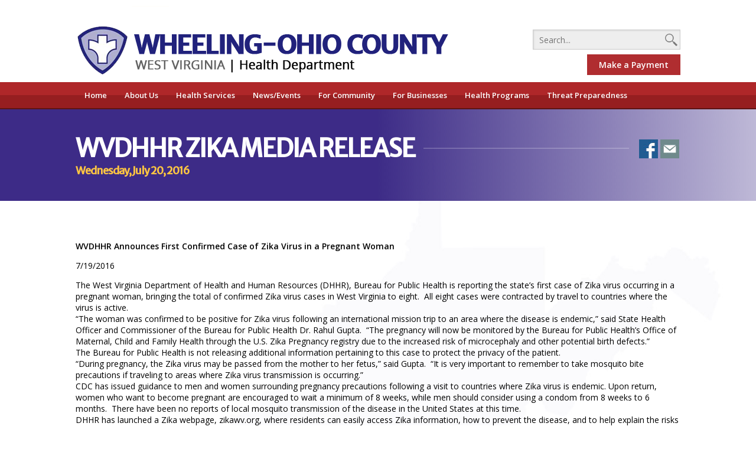

--- FILE ---
content_type: text/html; charset=UTF-8
request_url: https://www.ohiocountyhealth.com/news/wvdhhr-zika-media-release/
body_size: 8717
content:
<!DOCTYPE html>
<html lang="en-US" class="no-js">
<head>
	<title>Wheeling-Ohio County Health Department</title>
	<meta charset="UTF-8">
	<meta name="viewport" content="width=device-width">
	<link rel="profile" href="https://gmpg.org/xfn/11">
	<link rel="pingback" href="https://www.ohiocountyhealth.com/xmlrpc.php">
	<!--[if lt IE 9]>
	<script src="https://www.ohiocountyhealth.com/wp-content/themes/ohiohealth/js/html5.js"></script>
	<![endif]-->
    
    <!-- GOOGLE ANALYTICS-->
    <script>
	  (function(i,s,o,g,r,a,m){i['GoogleAnalyticsObject']=r;i[r]=i[r]||function(){
	  (i[r].q=i[r].q||[]).push(arguments)},i[r].l=1*new Date();a=s.createElement(o),
	  m=s.getElementsByTagName(o)[0];a.async=1;a.src=g;m.parentNode.insertBefore(a,m)
	  })(window,document,'script','//www.google-analytics.com/analytics.js','ga');
	
	  ga('create', 'UA-72959438-1', 'auto');
	  ga('send', 'pageview');
	</script>
    
	<meta name='robots' content='max-image-preview:large' />
<link rel='dns-prefetch' href='//fonts.googleapis.com' />
<link rel='dns-prefetch' href='//s.w.org' />
		<script type="text/javascript">
			window._wpemojiSettings = {"baseUrl":"https:\/\/s.w.org\/images\/core\/emoji\/13.1.0\/72x72\/","ext":".png","svgUrl":"https:\/\/s.w.org\/images\/core\/emoji\/13.1.0\/svg\/","svgExt":".svg","source":{"concatemoji":"https:\/\/www.ohiocountyhealth.com\/wp-includes\/js\/wp-emoji-release.min.js?ver=af51303876646c0eafd8a8e0675d81b1"}};
			!function(e,a,t){var n,r,o,i=a.createElement("canvas"),p=i.getContext&&i.getContext("2d");function s(e,t){var a=String.fromCharCode;p.clearRect(0,0,i.width,i.height),p.fillText(a.apply(this,e),0,0);e=i.toDataURL();return p.clearRect(0,0,i.width,i.height),p.fillText(a.apply(this,t),0,0),e===i.toDataURL()}function c(e){var t=a.createElement("script");t.src=e,t.defer=t.type="text/javascript",a.getElementsByTagName("head")[0].appendChild(t)}for(o=Array("flag","emoji"),t.supports={everything:!0,everythingExceptFlag:!0},r=0;r<o.length;r++)t.supports[o[r]]=function(e){if(!p||!p.fillText)return!1;switch(p.textBaseline="top",p.font="600 32px Arial",e){case"flag":return s([127987,65039,8205,9895,65039],[127987,65039,8203,9895,65039])?!1:!s([55356,56826,55356,56819],[55356,56826,8203,55356,56819])&&!s([55356,57332,56128,56423,56128,56418,56128,56421,56128,56430,56128,56423,56128,56447],[55356,57332,8203,56128,56423,8203,56128,56418,8203,56128,56421,8203,56128,56430,8203,56128,56423,8203,56128,56447]);case"emoji":return!s([10084,65039,8205,55357,56613],[10084,65039,8203,55357,56613])}return!1}(o[r]),t.supports.everything=t.supports.everything&&t.supports[o[r]],"flag"!==o[r]&&(t.supports.everythingExceptFlag=t.supports.everythingExceptFlag&&t.supports[o[r]]);t.supports.everythingExceptFlag=t.supports.everythingExceptFlag&&!t.supports.flag,t.DOMReady=!1,t.readyCallback=function(){t.DOMReady=!0},t.supports.everything||(n=function(){t.readyCallback()},a.addEventListener?(a.addEventListener("DOMContentLoaded",n,!1),e.addEventListener("load",n,!1)):(e.attachEvent("onload",n),a.attachEvent("onreadystatechange",function(){"complete"===a.readyState&&t.readyCallback()})),(n=t.source||{}).concatemoji?c(n.concatemoji):n.wpemoji&&n.twemoji&&(c(n.twemoji),c(n.wpemoji)))}(window,document,window._wpemojiSettings);
		</script>
		<style type="text/css">
img.wp-smiley,
img.emoji {
	display: inline !important;
	border: none !important;
	box-shadow: none !important;
	height: 1em !important;
	width: 1em !important;
	margin: 0 .07em !important;
	vertical-align: -0.1em !important;
	background: none !important;
	padding: 0 !important;
}
</style>
	<link rel='stylesheet' id='wp-block-library-css'  href='https://www.ohiocountyhealth.com/wp-includes/css/dist/block-library/style.min.css?ver=af51303876646c0eafd8a8e0675d81b1' type='text/css' media='all' />
<link rel='stylesheet' id='contact-form-7-css'  href='https://www.ohiocountyhealth.com/wp-content/plugins/contact-form-7/includes/css/styles.css?ver=4.7' type='text/css' media='all' />
<link rel='stylesheet' id='style-css'  href='https://www.ohiocountyhealth.com/wp-content/themes/ohiohealth/style.css?v=19&#038;ver=af51303876646c0eafd8a8e0675d81b1' type='text/css' media='all' />
<link rel='stylesheet' id='open-sans-css'  href='https://fonts.googleapis.com/css?family=Open+Sans%3A300italic%2C400italic%2C600italic%2C300%2C400%2C600&#038;subset=latin%2Clatin-ext&#038;display=fallback&#038;ver=af51303876646c0eafd8a8e0675d81b1' type='text/css' media='all' />
<link rel='stylesheet' id='merriweather-sans-css'  href='https://fonts.googleapis.com/css?family=Merriweather+Sans&#038;ver=af51303876646c0eafd8a8e0675d81b1' type='text/css' media='all' />
<link rel='stylesheet' id='__EPYT__style-css'  href='https://www.ohiocountyhealth.com/wp-content/plugins/youtube-embed-plus/styles/ytprefs.min.css?ver=af51303876646c0eafd8a8e0675d81b1' type='text/css' media='all' />
<style id='__EPYT__style-inline-css' type='text/css'>

                .epyt-gallery-thumb {
                        width: 33.333%;
                }
                
</style>
<script type='text/javascript' src='https://www.ohiocountyhealth.com/wp-includes/js/jquery/jquery.min.js?ver=3.6.0' id='jquery-core-js'></script>
<script type='text/javascript' src='https://www.ohiocountyhealth.com/wp-includes/js/jquery/jquery-migrate.min.js?ver=3.3.2' id='jquery-migrate-js'></script>
<script type='text/javascript' src='https://www.ohiocountyhealth.com/wp-content/themes/ohiohealth/js/functions.js?ver=af51303876646c0eafd8a8e0675d81b1' id='functions-js'></script>
<script type='text/javascript' id='__ytprefs__-js-extra'>
/* <![CDATA[ */
var _EPYT_ = {"ajaxurl":"https:\/\/www.ohiocountyhealth.com\/wp-admin\/admin-ajax.php","security":"ad50746cc4","gallery_scrolloffset":"20","eppathtoscripts":"https:\/\/www.ohiocountyhealth.com\/wp-content\/plugins\/youtube-embed-plus\/scripts\/","epresponsiveselector":"[\"iframe.__youtube_prefs_widget__\"]","epdovol":"1","version":"11.5","evselector":"iframe.__youtube_prefs__[src], iframe[src*=\"youtube.com\/embed\/\"], iframe[src*=\"youtube-nocookie.com\/embed\/\"]"};
/* ]]> */
</script>
<script type='text/javascript' src='https://www.ohiocountyhealth.com/wp-content/plugins/youtube-embed-plus/scripts/ytprefs.min.js?ver=af51303876646c0eafd8a8e0675d81b1' id='__ytprefs__-js'></script>
<link rel="https://api.w.org/" href="https://www.ohiocountyhealth.com/wp-json/" /><link rel="EditURI" type="application/rsd+xml" title="RSD" href="https://www.ohiocountyhealth.com/xmlrpc.php?rsd" />
<link rel="wlwmanifest" type="application/wlwmanifest+xml" href="https://www.ohiocountyhealth.com/wp-includes/wlwmanifest.xml" /> 

<link rel="canonical" href="https://www.ohiocountyhealth.com/news/wvdhhr-zika-media-release/" />
<link rel='shortlink' href='https://www.ohiocountyhealth.com/?p=2133' />
<link rel="alternate" type="application/json+oembed" href="https://www.ohiocountyhealth.com/wp-json/oembed/1.0/embed?url=https%3A%2F%2Fwww.ohiocountyhealth.com%2Fnews%2Fwvdhhr-zika-media-release%2F" />
<link rel="alternate" type="text/xml+oembed" href="https://www.ohiocountyhealth.com/wp-json/oembed/1.0/embed?url=https%3A%2F%2Fwww.ohiocountyhealth.com%2Fnews%2Fwvdhhr-zika-media-release%2F&#038;format=xml" />
<link rel="icon" href="https://www.ohiocountyhealth.com/wp-content/uploads/cropped-favicon-1-32x32.png" sizes="32x32" />
<link rel="icon" href="https://www.ohiocountyhealth.com/wp-content/uploads/cropped-favicon-1-192x192.png" sizes="192x192" />
<link rel="apple-touch-icon" href="https://www.ohiocountyhealth.com/wp-content/uploads/cropped-favicon-1-180x180.png" />
<meta name="msapplication-TileImage" content="https://www.ohiocountyhealth.com/wp-content/uploads/cropped-favicon-1-270x270.png" />
</head>

<body data-rsssl=1 class="news-template-default single single-news postid-2133">
<div id="mobile-menu-container" style="visibility:hidden; height: 0px;" class="mobile-menu-container">
	<div id="mobile-menu" class="mobile-menu">
    	<div class="menu-primary-menu-container"><ul id="menu-primary-menu" class="menu"><li id="menu-item-712" class="menu-item menu-item-type-custom menu-item-object-custom menu-item-home menu-item-712"><a href="https://www.ohiocountyhealth.com/">Home</a></li>
<li id="menu-item-41" class="menu-item menu-item-type-custom menu-item-object-custom menu-item-has-children menu-item-41"><a href="#">About Us</a>
<ul class="sub-menu">
	<li id="menu-item-294" class="menu-item menu-item-type-post_type menu-item-object-page menu-item-has-children menu-item-294"><a href="https://www.ohiocountyhealth.com/our-department/">Our Department</a>
	<ul class="sub-menu">
		<li id="menu-item-304" class="menu-item menu-item-type-custom menu-item-object-custom menu-item-304"><a href="https://www.ohiocountyhealth.com/our-department/#mission">Mission</a></li>
		<li id="menu-item-65" class="menu-item menu-item-type-custom menu-item-object-custom menu-item-65"><a href="https://www.ohiocountyhealth.com/our-department/#board-of-health">Board of Health</a></li>
		<li id="menu-item-66" class="menu-item menu-item-type-custom menu-item-object-custom menu-item-66"><a href="https://www.ohiocountyhealth.com/our-department/#personnel">Personnel</a></li>
		<li id="menu-item-1540" class="menu-item menu-item-type-custom menu-item-object-custom menu-item-1540"><a href="https://www.ohiocountyhealth.com/our-department/#employment">Employment &#038; Job Openings</a></li>
		<li id="menu-item-230" class="menu-item menu-item-type-custom menu-item-object-custom menu-item-230"><a href="https://www.ohiocountyhealth.com/our-department/#hours-of-operation">Hours of Operation</a></li>
	</ul>
</li>
	<li id="menu-item-495" class="menu-item menu-item-type-custom menu-item-object-custom menu-item-has-children menu-item-495"><a href="#">#</a>
	<ul class="sub-menu">
		<li id="menu-item-1539" class="menu-item menu-item-type-post_type menu-item-object-page menu-item-1539"><a href="https://www.ohiocountyhealth.com/financial-information/">Financial Information</a></li>
		<li id="menu-item-557" class="menu-item menu-item-type-post_type menu-item-object-page menu-item-557"><a href="https://www.ohiocountyhealth.com/contact-us/">Contact Us</a></li>
		<li id="menu-item-1938" class="menu-item menu-item-type-post_type menu-item-object-page menu-item-1938"><a href="https://www.ohiocountyhealth.com/other-departments/">Other Departments</a></li>
		<li id="menu-item-1935" class="menu-item menu-item-type-post_type menu-item-object-page menu-item-1935"><a href="https://www.ohiocountyhealth.com/health-links/">Health Links</a></li>
		<li id="menu-item-1942" class="menu-item menu-item-type-post_type menu-item-object-page menu-item-1942"><a href="https://www.ohiocountyhealth.com/photos/">Photos</a></li>
		<li id="menu-item-1958" class="menu-item menu-item-type-post_type menu-item-object-page menu-item-1958"><a href="https://www.ohiocountyhealth.com/videos/">Videos</a></li>
	</ul>
</li>
</ul>
</li>
<li id="menu-item-42" class="menu-item menu-item-type-custom menu-item-object-custom menu-item-has-children menu-item-42"><a href="#">Health Services</a>
<ul class="sub-menu">
	<li id="menu-item-321" class="menu-item menu-item-type-post_type menu-item-object-page menu-item-has-children menu-item-321"><a href="https://www.ohiocountyhealth.com/onsite-testing/">Onsite Testing</a>
	<ul class="sub-menu">
		<li id="menu-item-336" class="menu-item menu-item-type-post_type menu-item-object-page menu-item-336"><a href="https://www.ohiocountyhealth.com/blood-pressure/">Blood Pressure</a></li>
		<li id="menu-item-335" class="menu-item menu-item-type-post_type menu-item-object-page menu-item-335"><a href="https://www.ohiocountyhealth.com/breast-and-cervical-cancer-screening/">Breast and Cervical Cancer Screening</a></li>
		<li id="menu-item-334" class="menu-item menu-item-type-post_type menu-item-object-page menu-item-334"><a href="https://www.ohiocountyhealth.com/hiv-testing/">HIV Testing</a></li>
		<li id="menu-item-333" class="menu-item menu-item-type-post_type menu-item-object-page menu-item-333"><a href="https://www.ohiocountyhealth.com/std-testing/">Sexually Transmitted Disease (STD) Testing</a></li>
		<li id="menu-item-472" class="menu-item menu-item-type-post_type menu-item-object-page menu-item-472"><a href="https://www.ohiocountyhealth.com/tuberculosis-tb-testing/">Tuberculosis (TB) Testing</a></li>
	</ul>
</li>
	<li id="menu-item-982" class="menu-item menu-item-type-post_type menu-item-object-page menu-item-has-children menu-item-982"><a href="https://www.ohiocountyhealth.com/family-services/">Family Services</a>
	<ul class="sub-menu">
		<li id="menu-item-1551" class="menu-item menu-item-type-post_type menu-item-object-page menu-item-1551"><a href="https://www.ohiocountyhealth.com/adult-immunizations/">Adult Immunizations</a></li>
		<li id="menu-item-345" class="menu-item menu-item-type-post_type menu-item-object-page menu-item-345"><a href="https://www.ohiocountyhealth.com/family-planning/">Family Planning</a></li>
		<li id="menu-item-356" class="menu-item menu-item-type-post_type menu-item-object-page menu-item-356"><a href="https://www.ohiocountyhealth.com/immunization-clinics/">Immunization Clinics</a></li>
		<li id="menu-item-1619" class="menu-item menu-item-type-post_type menu-item-object-page menu-item-1619"><a href="https://www.ohiocountyhealth.com/wic/">WIC</a></li>
	</ul>
</li>
	<li id="menu-item-985" class="menu-item menu-item-type-post_type menu-item-object-page menu-item-has-children menu-item-985"><a href="https://www.ohiocountyhealth.com/other-services/">Other Services</a>
	<ul class="sub-menu">
		<li id="menu-item-1597" class="menu-item menu-item-type-post_type menu-item-object-page menu-item-1597"><a href="https://www.ohiocountyhealth.com/needle-exchange-program/">Needle Exchange Program</a></li>
		<li id="menu-item-2068" class="menu-item menu-item-type-post_type menu-item-object-page menu-item-2068"><a href="https://www.ohiocountyhealth.com/narcan-training/">Narcan Training &#038; Supplies</a></li>
		<li id="menu-item-864" class="menu-item menu-item-type-post_type menu-item-object-page menu-item-864"><a href="https://www.ohiocountyhealth.com/patients-bill-of-rights/">Patients’ Bill of Rights</a></li>
		<li id="menu-item-2270" class="menu-item menu-item-type-post_type menu-item-object-page menu-item-2270"><a href="https://www.ohiocountyhealth.com/other-services/project-hope/">Project HOPE</a></li>
		<li id="menu-item-357" class="menu-item menu-item-type-post_type menu-item-object-page menu-item-357"><a href="https://www.ohiocountyhealth.com/provider-education/">Provider Education</a></li>
		<li id="menu-item-1598" class="menu-item menu-item-type-post_type menu-item-object-page menu-item-1598"><a href="https://www.ohiocountyhealth.com/school-health/">School Health</a></li>
		<li id="menu-item-1620" class="menu-item menu-item-type-post_type menu-item-object-page menu-item-1620"><a href="https://www.ohiocountyhealth.com/travel-vaccinations/">Travel Vaccinations</a></li>
	</ul>
</li>
</ul>
</li>
<li id="menu-item-714" class="menu-item menu-item-type-custom menu-item-object-custom menu-item-has-children menu-item-714"><a href="#">News/Events</a>
<ul class="sub-menu">
	<li id="menu-item-715" class="menu-item menu-item-type-custom menu-item-object-custom menu-item-has-children menu-item-715"><a href="#">#</a>
	<ul class="sub-menu">
		<li id="menu-item-112" class="menu-item menu-item-type-post_type menu-item-object-page menu-item-112"><a href="https://www.ohiocountyhealth.com/news-archive/">News Archive</a></li>
		<li id="menu-item-109" class="menu-item menu-item-type-post_type menu-item-object-page menu-item-109"><a href="https://www.ohiocountyhealth.com/events-calendar/">Events Calendar</a></li>
		<li id="menu-item-988" class="menu-item menu-item-type-post_type menu-item-object-page menu-item-988"><a href="https://www.ohiocountyhealth.com/board-minutes/">Board Minutes</a></li>
		<li id="menu-item-2002" class="menu-item menu-item-type-post_type menu-item-object-page menu-item-2002"><a href="https://www.ohiocountyhealth.com/boil-orders-information/boil-order-archive/">Boil Order Archive</a></li>
	</ul>
</li>
</ul>
</li>
<li id="menu-item-716" class="menu-item menu-item-type-custom menu-item-object-custom menu-item-has-children menu-item-716"><a href="#">For Community</a>
<ul class="sub-menu">
	<li id="menu-item-717" class="menu-item menu-item-type-custom menu-item-object-custom menu-item-has-children menu-item-717"><a href="#">#</a>
	<ul class="sub-menu">
		<li id="menu-item-1220" class="menu-item menu-item-type-post_type menu-item-object-page menu-item-1220"><a href="https://www.ohiocountyhealth.com/bed-bugs/">Bed Bugs</a></li>
		<li id="menu-item-1657" class="menu-item menu-item-type-post_type menu-item-object-page menu-item-1657"><a href="https://www.ohiocountyhealth.com/blue-green-algae/">Blue Green Algae</a></li>
		<li id="menu-item-1661" class="menu-item menu-item-type-post_type menu-item-object-page menu-item-1661"><a href="https://www.ohiocountyhealth.com/boil-orders-information/">Boil Order Information</a></li>
		<li id="menu-item-1666" class="menu-item menu-item-type-post_type menu-item-object-page menu-item-1666"><a href="https://www.ohiocountyhealth.com/clean-air/">Clean Air</a></li>
		<li id="menu-item-1913" class="menu-item menu-item-type-custom menu-item-object-custom menu-item-1913"><a target="_blank" rel="noopener" href="https://www.ohiocountyhealth.com/community-health-needs-assessments/">Community Needs Assessment</a></li>
		<li id="menu-item-1670" class="menu-item menu-item-type-post_type menu-item-object-page menu-item-1670"><a href="https://www.ohiocountyhealth.com/fish/">Fish</a></li>
		<li id="menu-item-603" class="menu-item menu-item-type-post_type menu-item-object-page menu-item-603"><a href="https://www.ohiocountyhealth.com/flood/">Flood</a></li>
		<li id="menu-item-1679" class="menu-item menu-item-type-post_type menu-item-object-page menu-item-1679"><a href="https://www.ohiocountyhealth.com/h1n1/">H1N1</a></li>
	</ul>
</li>
	<li id="menu-item-71" class="menu-item menu-item-type-custom menu-item-object-custom menu-item-has-children menu-item-71"><a href="#">#</a>
	<ul class="sub-menu">
		<li id="menu-item-905" class="menu-item menu-item-type-post_type menu-item-object-page menu-item-905"><a href="https://www.ohiocountyhealth.com/home-loan-evaluations/">Home Loan Evaluations</a></li>
		<li id="menu-item-1683" class="menu-item menu-item-type-post_type menu-item-object-page menu-item-1683"><a href="https://www.ohiocountyhealth.com/kissing-bug/">Kissing Bug</a></li>
		<li id="menu-item-1687" class="menu-item menu-item-type-post_type menu-item-object-page menu-item-1687"><a href="https://www.ohiocountyhealth.com/meningitis/">Meningitis</a></li>
		<li id="menu-item-1690" class="menu-item menu-item-type-post_type menu-item-object-page menu-item-1690"><a href="https://www.ohiocountyhealth.com/mrsa/">MRSA</a></li>
		<li id="menu-item-1931" class="menu-item menu-item-type-custom menu-item-object-custom menu-item-1931"><a target="_blank" rel="noopener" href="https://www.ohiocountyhealth.com/survey/">Natural Gas Survey</a></li>
		<li id="menu-item-1645" class="menu-item menu-item-type-post_type menu-item-object-page menu-item-1645"><a href="https://www.ohiocountyhealth.com/rabies-animal-bites/">Rabies / Animal Bites</a></li>
		<li id="menu-item-1653" class="menu-item menu-item-type-post_type menu-item-object-page menu-item-1653"><a href="https://www.ohiocountyhealth.com/smoking/">Smoking</a></li>
		<li id="menu-item-1707" class="menu-item menu-item-type-post_type menu-item-object-page menu-item-1707"><a href="https://www.ohiocountyhealth.com/tenants-and-landlords/">Tenants and Landlords</a></li>
	</ul>
</li>
	<li id="menu-item-562" class="menu-item menu-item-type-custom menu-item-object-custom menu-item-has-children menu-item-562"><a href="#">#</a>
	<ul class="sub-menu">
		<li id="menu-item-1711" class="menu-item menu-item-type-post_type menu-item-object-page menu-item-1711"><a href="https://www.ohiocountyhealth.com/tetanus-shot-information/">Tetanus Shot Information</a></li>
		<li id="menu-item-1703" class="menu-item menu-item-type-post_type menu-item-object-page menu-item-1703"><a href="https://www.ohiocountyhealth.com/trash-and-recycling/">Trash and Recycling</a></li>
		<li id="menu-item-1649" class="menu-item menu-item-type-post_type menu-item-object-page menu-item-1649"><a href="https://www.ohiocountyhealth.com/tuberculosis-2/">Tuberculosis</a></li>
		<li id="menu-item-1716" class="menu-item menu-item-type-post_type menu-item-object-page menu-item-1716"><a href="https://www.ohiocountyhealth.com/water-testing-for-gas-drilling-sites/">Water Testing for Gas Drilling Sites</a></li>
		<li id="menu-item-652" class="menu-item menu-item-type-post_type menu-item-object-page menu-item-652"><a href="https://www.ohiocountyhealth.com/west-nile-virus/">West Nile Virus</a></li>
		<li id="menu-item-1644" class="menu-item menu-item-type-post_type menu-item-object-page menu-item-1644"><a href="https://www.ohiocountyhealth.com/wv-poison-center/">WV Poison Center</a></li>
	</ul>
</li>
</ul>
</li>
<li id="menu-item-46" class="menu-item menu-item-type-custom menu-item-object-custom menu-item-has-children menu-item-46"><a href="#">For Businesses</a>
<ul class="sub-menu">
	<li id="menu-item-1283" class="menu-item menu-item-type-custom menu-item-object-custom menu-item-has-children menu-item-1283"><a href="#">#</a>
	<ul class="sub-menu">
		<li id="menu-item-586" class="menu-item menu-item-type-post_type menu-item-object-page menu-item-586"><a href="https://www.ohiocountyhealth.com/campgrounds/">Campgrounds</a></li>
		<li id="menu-item-605" class="menu-item menu-item-type-post_type menu-item-object-page menu-item-605"><a href="https://www.ohiocountyhealth.com/childcare-centers/">Childcare Centers</a></li>
		<li id="menu-item-1760" class="menu-item menu-item-type-post_type menu-item-object-page menu-item-1760"><a href="https://www.ohiocountyhealth.com/city-of-wheeling-ordinances/">City of Wheeling Ordinances</a></li>
		<li id="menu-item-1761" class="menu-item menu-item-type-post_type menu-item-object-page menu-item-1761"><a href="https://www.ohiocountyhealth.com/clean-air/">Clean Air</a></li>
		<li id="menu-item-1762" class="menu-item menu-item-type-post_type menu-item-object-page menu-item-1762"><a href="https://www.ohiocountyhealth.com/communicable-diseases/">Communicable Diseases</a></li>
		<li id="menu-item-1753" class="menu-item menu-item-type-post_type menu-item-object-page menu-item-1753"><a href="https://www.ohiocountyhealth.com/concession-stands/">Concession Stands</a></li>
		<li id="menu-item-1932" class="menu-item menu-item-type-post_type menu-item-object-page menu-item-1932"><a href="https://www.ohiocountyhealth.com/environmental-permit-applications/">Environmental Permit Applications</a></li>
		<li id="menu-item-604" class="menu-item menu-item-type-post_type menu-item-object-page menu-item-604"><a href="https://www.ohiocountyhealth.com/fairs-festivals-mass-gatherings/">Fairs, Festivals &#038; Mass Gatherings</a></li>
	</ul>
</li>
	<li id="menu-item-1804" class="menu-item menu-item-type-custom menu-item-object-custom menu-item-has-children menu-item-1804"><a href="#">#</a>
	<ul class="sub-menu">
		<li id="menu-item-565" class="bold menu-item menu-item-type-post_type menu-item-object-page menu-item-565"><a href="https://www.ohiocountyhealth.com/food/">Food</a></li>
		<li id="menu-item-1925" class="menu-item menu-item-type-post_type menu-item-object-page menu-item-1925"><a href="https://www.ohiocountyhealth.com/handwashing/">Handwashing</a></li>
		<li id="menu-item-663" class="menu-item menu-item-type-post_type menu-item-object-page menu-item-663"><a href="https://www.ohiocountyhealth.com/hotel-motel-bed-and-breakfast/">Hotel / Motel / Bed and Breakfast/Short-Term Rentals</a></li>
		<li id="menu-item-661" class="menu-item menu-item-type-post_type menu-item-object-page menu-item-661"><a href="https://www.ohiocountyhealth.com/milk-water-sampling/">Milk &#038; Water Sampling</a></li>
		<li id="menu-item-662" class="menu-item menu-item-type-post_type menu-item-object-page menu-item-662"><a href="https://www.ohiocountyhealth.com/mobile-home-park/">Mobile Home Park</a></li>
		<li id="menu-item-660" class="menu-item menu-item-type-post_type menu-item-object-page menu-item-660"><a href="https://www.ohiocountyhealth.com/mold/">Mold</a></li>
		<li id="menu-item-659" class="menu-item menu-item-type-post_type menu-item-object-page menu-item-659"><a href="https://www.ohiocountyhealth.com/parks-and-playgrounds/">Parks and Playgrounds</a></li>
	</ul>
</li>
	<li id="menu-item-1803" class="menu-item menu-item-type-custom menu-item-object-custom menu-item-has-children menu-item-1803"><a href="#">#</a>
	<ul class="sub-menu">
		<li id="menu-item-658" class="menu-item menu-item-type-post_type menu-item-object-page menu-item-658"><a href="https://www.ohiocountyhealth.com/rabies-animal-bites/">Rabies / Animal Bites</a></li>
		<li id="menu-item-657" class="menu-item menu-item-type-post_type menu-item-object-page menu-item-657"><a href="https://www.ohiocountyhealth.com/radon/">Radon</a></li>
		<li id="menu-item-655" class="menu-item menu-item-type- menu-item-object-page menu-item-655"><a>Schools</a></li>
		<li id="menu-item-1997" class="bold menu-item menu-item-type-post_type menu-item-object-page menu-item-1997"><a href="https://www.ohiocountyhealth.com/septic/">Septic</a></li>
		<li id="menu-item-2271" class="menu-item menu-item-type-post_type menu-item-object-page menu-item-2271"><a href="https://www.ohiocountyhealth.com/service-animals/">Service Animals</a></li>
		<li id="menu-item-1998" class="menu-item menu-item-type-post_type menu-item-object-page menu-item-1998"><a href="https://www.ohiocountyhealth.com/swimming-pools-spas/">Swimming Pools / Spas</a></li>
		<li id="menu-item-2269" class="menu-item menu-item-type-post_type menu-item-object-page menu-item-2269"><a href="https://www.ohiocountyhealth.com/tanning/">Tanning</a></li>
		<li id="menu-item-1999" class="menu-item menu-item-type-post_type menu-item-object-page menu-item-1999"><a href="https://www.ohiocountyhealth.com/tattoo-parlors-and-body-piercing/">Tattoo Parlors and Body Piercing</a></li>
		<li id="menu-item-2000" class="menu-item menu-item-type-post_type menu-item-object-page menu-item-2000"><a href="https://www.ohiocountyhealth.com/water-wells/">Water Wells</a></li>
		<li id="menu-item-2001" class="menu-item menu-item-type-post_type menu-item-object-page menu-item-2001"><a href="https://www.ohiocountyhealth.com/west-nile-virus/">West Nile Virus</a></li>
	</ul>
</li>
</ul>
</li>
<li id="menu-item-1996" class="menu-item menu-item-type-post_type menu-item-object-page menu-item-1996"><a href="https://www.ohiocountyhealth.com/health-programs/">Health Programs</a></li>
<li id="menu-item-1995" class="menu-item menu-item-type-post_type menu-item-object-page menu-item-1995"><a href="https://www.ohiocountyhealth.com/threat-preparedness/">Threat Preparedness</a></li>
</ul></div>		<li id="mobile-pay-button" class="menu-item menu-item-type-post_type menu-item-object-page"><a href="https://www.ohiocountyhealth.com/make-a-payment/">Make a Payment</a></li>
    </div>
</div>
<div id="site-container" class="site-container">
    <a name="top" style="position:absolute; top:0px">&nbsp;</a>
    <div id="site" class="hfeed site">
    	
			<header id="masthead" class="site-header site-header-home" role="banner">
                	
                <div class="mobile-menu-bar">
                	<a href="javascript:void(0);" id="mobile-menu-button" class="mobile-menu-button" onclick="mobileMenuButtonClicked()">MENU</a>
                </div>
                <div class="header-inner">	
                    <a href="https://www.ohiocountyhealth.com"><img class="header-logo" src="https://www.ohiocountyhealth.com/wp-content/themes/ohiohealth/resources/header-logo.png"></a>
                    <form role="search" method="get" id="searchform" class="searchform" action="https://www.ohiocountyhealth.com/">
	<div>
		<input type="text" value="" name="s" id="search" placeholder="Search..."/>
		<input type="image" src="https://www.ohiocountyhealth.com/wp-content/themes/ohiohealth/resources/search-icon.png" id="searchsubmit" value="Search" />
	</div>
	<a href="https://www.ohiocountyhealth.com/make-a-payment" class="yellow-button" style="float:right;margin-top: 8px;box-sizing: border-box;text-align: center;">Make a Payment</a>
</form>                </div>
                

            	<div class="primary-menu-bar">
                    <div class="primary-menu-bar-inner">
                        <div class="menu-primary-menu-container"><ul id="menu-primary-menu-1" class="menu"><li class="menu-item menu-item-type-custom menu-item-object-custom menu-item-home menu-item-712"><a href="https://www.ohiocountyhealth.com/">Home</a></li>
<li class="menu-item menu-item-type-custom menu-item-object-custom menu-item-has-children menu-item-41"><a href="#">About Us</a>
<ul class="sub-menu">
	<li class="menu-item menu-item-type-post_type menu-item-object-page menu-item-has-children menu-item-294"><a href="https://www.ohiocountyhealth.com/our-department/">Our Department</a>
	<ul class="sub-menu">
		<li class="menu-item menu-item-type-custom menu-item-object-custom menu-item-304"><a href="https://www.ohiocountyhealth.com/our-department/#mission">Mission</a></li>
		<li class="menu-item menu-item-type-custom menu-item-object-custom menu-item-65"><a href="https://www.ohiocountyhealth.com/our-department/#board-of-health">Board of Health</a></li>
		<li class="menu-item menu-item-type-custom menu-item-object-custom menu-item-66"><a href="https://www.ohiocountyhealth.com/our-department/#personnel">Personnel</a></li>
		<li class="menu-item menu-item-type-custom menu-item-object-custom menu-item-1540"><a href="https://www.ohiocountyhealth.com/our-department/#employment">Employment &#038; Job Openings</a></li>
		<li class="menu-item menu-item-type-custom menu-item-object-custom menu-item-230"><a href="https://www.ohiocountyhealth.com/our-department/#hours-of-operation">Hours of Operation</a></li>
	</ul>
</li>
	<li class="menu-item menu-item-type-custom menu-item-object-custom menu-item-has-children menu-item-495"><a href="#">#</a>
	<ul class="sub-menu">
		<li class="menu-item menu-item-type-post_type menu-item-object-page menu-item-1539"><a href="https://www.ohiocountyhealth.com/financial-information/">Financial Information</a></li>
		<li class="menu-item menu-item-type-post_type menu-item-object-page menu-item-557"><a href="https://www.ohiocountyhealth.com/contact-us/">Contact Us</a></li>
		<li class="menu-item menu-item-type-post_type menu-item-object-page menu-item-1938"><a href="https://www.ohiocountyhealth.com/other-departments/">Other Departments</a></li>
		<li class="menu-item menu-item-type-post_type menu-item-object-page menu-item-1935"><a href="https://www.ohiocountyhealth.com/health-links/">Health Links</a></li>
		<li class="menu-item menu-item-type-post_type menu-item-object-page menu-item-1942"><a href="https://www.ohiocountyhealth.com/photos/">Photos</a></li>
		<li class="menu-item menu-item-type-post_type menu-item-object-page menu-item-1958"><a href="https://www.ohiocountyhealth.com/videos/">Videos</a></li>
	</ul>
</li>
</ul>
</li>
<li class="menu-item menu-item-type-custom menu-item-object-custom menu-item-has-children menu-item-42"><a href="#">Health Services</a>
<ul class="sub-menu">
	<li class="menu-item menu-item-type-post_type menu-item-object-page menu-item-has-children menu-item-321"><a href="https://www.ohiocountyhealth.com/onsite-testing/">Onsite Testing</a>
	<ul class="sub-menu">
		<li class="menu-item menu-item-type-post_type menu-item-object-page menu-item-336"><a href="https://www.ohiocountyhealth.com/blood-pressure/">Blood Pressure</a></li>
		<li class="menu-item menu-item-type-post_type menu-item-object-page menu-item-335"><a href="https://www.ohiocountyhealth.com/breast-and-cervical-cancer-screening/">Breast and Cervical Cancer Screening</a></li>
		<li class="menu-item menu-item-type-post_type menu-item-object-page menu-item-334"><a href="https://www.ohiocountyhealth.com/hiv-testing/">HIV Testing</a></li>
		<li class="menu-item menu-item-type-post_type menu-item-object-page menu-item-333"><a href="https://www.ohiocountyhealth.com/std-testing/">Sexually Transmitted Disease (STD) Testing</a></li>
		<li class="menu-item menu-item-type-post_type menu-item-object-page menu-item-472"><a href="https://www.ohiocountyhealth.com/tuberculosis-tb-testing/">Tuberculosis (TB) Testing</a></li>
	</ul>
</li>
	<li class="menu-item menu-item-type-post_type menu-item-object-page menu-item-has-children menu-item-982"><a href="https://www.ohiocountyhealth.com/family-services/">Family Services</a>
	<ul class="sub-menu">
		<li class="menu-item menu-item-type-post_type menu-item-object-page menu-item-1551"><a href="https://www.ohiocountyhealth.com/adult-immunizations/">Adult Immunizations</a></li>
		<li class="menu-item menu-item-type-post_type menu-item-object-page menu-item-345"><a href="https://www.ohiocountyhealth.com/family-planning/">Family Planning</a></li>
		<li class="menu-item menu-item-type-post_type menu-item-object-page menu-item-356"><a href="https://www.ohiocountyhealth.com/immunization-clinics/">Immunization Clinics</a></li>
		<li class="menu-item menu-item-type-post_type menu-item-object-page menu-item-1619"><a href="https://www.ohiocountyhealth.com/wic/">WIC</a></li>
	</ul>
</li>
	<li class="menu-item menu-item-type-post_type menu-item-object-page menu-item-has-children menu-item-985"><a href="https://www.ohiocountyhealth.com/other-services/">Other Services</a>
	<ul class="sub-menu">
		<li class="menu-item menu-item-type-post_type menu-item-object-page menu-item-1597"><a href="https://www.ohiocountyhealth.com/needle-exchange-program/">Needle Exchange Program</a></li>
		<li class="menu-item menu-item-type-post_type menu-item-object-page menu-item-2068"><a href="https://www.ohiocountyhealth.com/narcan-training/">Narcan Training &#038; Supplies</a></li>
		<li class="menu-item menu-item-type-post_type menu-item-object-page menu-item-864"><a href="https://www.ohiocountyhealth.com/patients-bill-of-rights/">Patients’ Bill of Rights</a></li>
		<li class="menu-item menu-item-type-post_type menu-item-object-page menu-item-2270"><a href="https://www.ohiocountyhealth.com/other-services/project-hope/">Project HOPE</a></li>
		<li class="menu-item menu-item-type-post_type menu-item-object-page menu-item-357"><a href="https://www.ohiocountyhealth.com/provider-education/">Provider Education</a></li>
		<li class="menu-item menu-item-type-post_type menu-item-object-page menu-item-1598"><a href="https://www.ohiocountyhealth.com/school-health/">School Health</a></li>
		<li class="menu-item menu-item-type-post_type menu-item-object-page menu-item-1620"><a href="https://www.ohiocountyhealth.com/travel-vaccinations/">Travel Vaccinations</a></li>
	</ul>
</li>
</ul>
</li>
<li class="menu-item menu-item-type-custom menu-item-object-custom menu-item-has-children menu-item-714"><a href="#">News/Events</a>
<ul class="sub-menu">
	<li class="menu-item menu-item-type-custom menu-item-object-custom menu-item-has-children menu-item-715"><a href="#">#</a>
	<ul class="sub-menu">
		<li class="menu-item menu-item-type-post_type menu-item-object-page menu-item-112"><a href="https://www.ohiocountyhealth.com/news-archive/">News Archive</a></li>
		<li class="menu-item menu-item-type-post_type menu-item-object-page menu-item-109"><a href="https://www.ohiocountyhealth.com/events-calendar/">Events Calendar</a></li>
		<li class="menu-item menu-item-type-post_type menu-item-object-page menu-item-988"><a href="https://www.ohiocountyhealth.com/board-minutes/">Board Minutes</a></li>
		<li class="menu-item menu-item-type-post_type menu-item-object-page menu-item-2002"><a href="https://www.ohiocountyhealth.com/boil-orders-information/boil-order-archive/">Boil Order Archive</a></li>
	</ul>
</li>
</ul>
</li>
<li class="menu-item menu-item-type-custom menu-item-object-custom menu-item-has-children menu-item-716"><a href="#">For Community</a>
<ul class="sub-menu">
	<li class="menu-item menu-item-type-custom menu-item-object-custom menu-item-has-children menu-item-717"><a href="#">#</a>
	<ul class="sub-menu">
		<li class="menu-item menu-item-type-post_type menu-item-object-page menu-item-1220"><a href="https://www.ohiocountyhealth.com/bed-bugs/">Bed Bugs</a></li>
		<li class="menu-item menu-item-type-post_type menu-item-object-page menu-item-1657"><a href="https://www.ohiocountyhealth.com/blue-green-algae/">Blue Green Algae</a></li>
		<li class="menu-item menu-item-type-post_type menu-item-object-page menu-item-1661"><a href="https://www.ohiocountyhealth.com/boil-orders-information/">Boil Order Information</a></li>
		<li class="menu-item menu-item-type-post_type menu-item-object-page menu-item-1666"><a href="https://www.ohiocountyhealth.com/clean-air/">Clean Air</a></li>
		<li class="menu-item menu-item-type-custom menu-item-object-custom menu-item-1913"><a target="_blank" rel="noopener" href="https://www.ohiocountyhealth.com/community-health-needs-assessments/">Community Needs Assessment</a></li>
		<li class="menu-item menu-item-type-post_type menu-item-object-page menu-item-1670"><a href="https://www.ohiocountyhealth.com/fish/">Fish</a></li>
		<li class="menu-item menu-item-type-post_type menu-item-object-page menu-item-603"><a href="https://www.ohiocountyhealth.com/flood/">Flood</a></li>
		<li class="menu-item menu-item-type-post_type menu-item-object-page menu-item-1679"><a href="https://www.ohiocountyhealth.com/h1n1/">H1N1</a></li>
	</ul>
</li>
	<li class="menu-item menu-item-type-custom menu-item-object-custom menu-item-has-children menu-item-71"><a href="#">#</a>
	<ul class="sub-menu">
		<li class="menu-item menu-item-type-post_type menu-item-object-page menu-item-905"><a href="https://www.ohiocountyhealth.com/home-loan-evaluations/">Home Loan Evaluations</a></li>
		<li class="menu-item menu-item-type-post_type menu-item-object-page menu-item-1683"><a href="https://www.ohiocountyhealth.com/kissing-bug/">Kissing Bug</a></li>
		<li class="menu-item menu-item-type-post_type menu-item-object-page menu-item-1687"><a href="https://www.ohiocountyhealth.com/meningitis/">Meningitis</a></li>
		<li class="menu-item menu-item-type-post_type menu-item-object-page menu-item-1690"><a href="https://www.ohiocountyhealth.com/mrsa/">MRSA</a></li>
		<li class="menu-item menu-item-type-custom menu-item-object-custom menu-item-1931"><a target="_blank" rel="noopener" href="https://www.ohiocountyhealth.com/survey/">Natural Gas Survey</a></li>
		<li class="menu-item menu-item-type-post_type menu-item-object-page menu-item-1645"><a href="https://www.ohiocountyhealth.com/rabies-animal-bites/">Rabies / Animal Bites</a></li>
		<li class="menu-item menu-item-type-post_type menu-item-object-page menu-item-1653"><a href="https://www.ohiocountyhealth.com/smoking/">Smoking</a></li>
		<li class="menu-item menu-item-type-post_type menu-item-object-page menu-item-1707"><a href="https://www.ohiocountyhealth.com/tenants-and-landlords/">Tenants and Landlords</a></li>
	</ul>
</li>
	<li class="menu-item menu-item-type-custom menu-item-object-custom menu-item-has-children menu-item-562"><a href="#">#</a>
	<ul class="sub-menu">
		<li class="menu-item menu-item-type-post_type menu-item-object-page menu-item-1711"><a href="https://www.ohiocountyhealth.com/tetanus-shot-information/">Tetanus Shot Information</a></li>
		<li class="menu-item menu-item-type-post_type menu-item-object-page menu-item-1703"><a href="https://www.ohiocountyhealth.com/trash-and-recycling/">Trash and Recycling</a></li>
		<li class="menu-item menu-item-type-post_type menu-item-object-page menu-item-1649"><a href="https://www.ohiocountyhealth.com/tuberculosis-2/">Tuberculosis</a></li>
		<li class="menu-item menu-item-type-post_type menu-item-object-page menu-item-1716"><a href="https://www.ohiocountyhealth.com/water-testing-for-gas-drilling-sites/">Water Testing for Gas Drilling Sites</a></li>
		<li class="menu-item menu-item-type-post_type menu-item-object-page menu-item-652"><a href="https://www.ohiocountyhealth.com/west-nile-virus/">West Nile Virus</a></li>
		<li class="menu-item menu-item-type-post_type menu-item-object-page menu-item-1644"><a href="https://www.ohiocountyhealth.com/wv-poison-center/">WV Poison Center</a></li>
	</ul>
</li>
</ul>
</li>
<li class="menu-item menu-item-type-custom menu-item-object-custom menu-item-has-children menu-item-46"><a href="#">For Businesses</a>
<ul class="sub-menu">
	<li class="menu-item menu-item-type-custom menu-item-object-custom menu-item-has-children menu-item-1283"><a href="#">#</a>
	<ul class="sub-menu">
		<li class="menu-item menu-item-type-post_type menu-item-object-page menu-item-586"><a href="https://www.ohiocountyhealth.com/campgrounds/">Campgrounds</a></li>
		<li class="menu-item menu-item-type-post_type menu-item-object-page menu-item-605"><a href="https://www.ohiocountyhealth.com/childcare-centers/">Childcare Centers</a></li>
		<li class="menu-item menu-item-type-post_type menu-item-object-page menu-item-1760"><a href="https://www.ohiocountyhealth.com/city-of-wheeling-ordinances/">City of Wheeling Ordinances</a></li>
		<li class="menu-item menu-item-type-post_type menu-item-object-page menu-item-1761"><a href="https://www.ohiocountyhealth.com/clean-air/">Clean Air</a></li>
		<li class="menu-item menu-item-type-post_type menu-item-object-page menu-item-1762"><a href="https://www.ohiocountyhealth.com/communicable-diseases/">Communicable Diseases</a></li>
		<li class="menu-item menu-item-type-post_type menu-item-object-page menu-item-1753"><a href="https://www.ohiocountyhealth.com/concession-stands/">Concession Stands</a></li>
		<li class="menu-item menu-item-type-post_type menu-item-object-page menu-item-1932"><a href="https://www.ohiocountyhealth.com/environmental-permit-applications/">Environmental Permit Applications</a></li>
		<li class="menu-item menu-item-type-post_type menu-item-object-page menu-item-604"><a href="https://www.ohiocountyhealth.com/fairs-festivals-mass-gatherings/">Fairs, Festivals &#038; Mass Gatherings</a></li>
	</ul>
</li>
	<li class="menu-item menu-item-type-custom menu-item-object-custom menu-item-has-children menu-item-1804"><a href="#">#</a>
	<ul class="sub-menu">
		<li class="bold menu-item menu-item-type-post_type menu-item-object-page menu-item-565"><a href="https://www.ohiocountyhealth.com/food/">Food</a></li>
		<li class="menu-item menu-item-type-post_type menu-item-object-page menu-item-1925"><a href="https://www.ohiocountyhealth.com/handwashing/">Handwashing</a></li>
		<li class="menu-item menu-item-type-post_type menu-item-object-page menu-item-663"><a href="https://www.ohiocountyhealth.com/hotel-motel-bed-and-breakfast/">Hotel / Motel / Bed and Breakfast/Short-Term Rentals</a></li>
		<li class="menu-item menu-item-type-post_type menu-item-object-page menu-item-661"><a href="https://www.ohiocountyhealth.com/milk-water-sampling/">Milk &#038; Water Sampling</a></li>
		<li class="menu-item menu-item-type-post_type menu-item-object-page menu-item-662"><a href="https://www.ohiocountyhealth.com/mobile-home-park/">Mobile Home Park</a></li>
		<li class="menu-item menu-item-type-post_type menu-item-object-page menu-item-660"><a href="https://www.ohiocountyhealth.com/mold/">Mold</a></li>
		<li class="menu-item menu-item-type-post_type menu-item-object-page menu-item-659"><a href="https://www.ohiocountyhealth.com/parks-and-playgrounds/">Parks and Playgrounds</a></li>
	</ul>
</li>
	<li class="menu-item menu-item-type-custom menu-item-object-custom menu-item-has-children menu-item-1803"><a href="#">#</a>
	<ul class="sub-menu">
		<li class="menu-item menu-item-type-post_type menu-item-object-page menu-item-658"><a href="https://www.ohiocountyhealth.com/rabies-animal-bites/">Rabies / Animal Bites</a></li>
		<li class="menu-item menu-item-type-post_type menu-item-object-page menu-item-657"><a href="https://www.ohiocountyhealth.com/radon/">Radon</a></li>
		<li class="menu-item menu-item-type- menu-item-object-page menu-item-655"><a>Schools</a></li>
		<li class="bold menu-item menu-item-type-post_type menu-item-object-page menu-item-1997"><a href="https://www.ohiocountyhealth.com/septic/">Septic</a></li>
		<li class="menu-item menu-item-type-post_type menu-item-object-page menu-item-2271"><a href="https://www.ohiocountyhealth.com/service-animals/">Service Animals</a></li>
		<li class="menu-item menu-item-type-post_type menu-item-object-page menu-item-1998"><a href="https://www.ohiocountyhealth.com/swimming-pools-spas/">Swimming Pools / Spas</a></li>
		<li class="menu-item menu-item-type-post_type menu-item-object-page menu-item-2269"><a href="https://www.ohiocountyhealth.com/tanning/">Tanning</a></li>
		<li class="menu-item menu-item-type-post_type menu-item-object-page menu-item-1999"><a href="https://www.ohiocountyhealth.com/tattoo-parlors-and-body-piercing/">Tattoo Parlors and Body Piercing</a></li>
		<li class="menu-item menu-item-type-post_type menu-item-object-page menu-item-2000"><a href="https://www.ohiocountyhealth.com/water-wells/">Water Wells</a></li>
		<li class="menu-item menu-item-type-post_type menu-item-object-page menu-item-2001"><a href="https://www.ohiocountyhealth.com/west-nile-virus/">West Nile Virus</a></li>
	</ul>
</li>
</ul>
</li>
<li class="menu-item menu-item-type-post_type menu-item-object-page menu-item-1996"><a href="https://www.ohiocountyhealth.com/health-programs/">Health Programs</a></li>
<li class="menu-item menu-item-type-post_type menu-item-object-page menu-item-1995"><a href="https://www.ohiocountyhealth.com/threat-preparedness/">Threat Preparedness</a></li>
</ul></div>                    </div>
                </div>
			</header><!-- .site-header -->
			<div id="content" class="site-content">
	<div id="primary" class="content-area">
		        <div class="page-title-bar">
            <div class="page-title-bar-inner">
                <div class="page-title">
                    WVDHHR Zika Media Release                        <div class="page-subtitle">
                        	Wednesday, July 20, 2016                       	</div>
                                        </div>
                <div class="page-title-hr-container">
                	<div class="page-social-bar-links">
                        <a target="_blank" href="https://www.facebook.com/profile.php?id=100088523929473/"><img src="https://www.ohiocountyhealth.com/wp-content/themes/ohiohealth/resources/fb-icon.jpg"></a>
                        <a href="https://www.ohiocountyhealth.com/contact-us"><img src="https://www.ohiocountyhealth.com/wp-content/themes/ohiohealth/resources/mail-icon.jpg"></a>
                    </div>
                	<hr>
                </div>
            </div>
        </div>
		<div id="main" class="site-main" role="main">
            <h2></h2>
<p><strong>WVDHHR Announces First Confirmed Case of Zika Virus in a Pregnant Woman</strong></p>
<p>7/19/2016</p>
<div id="ctl00_PlaceHolderMain_ctl02_label">The West Virginia Department of Health and Human Resources (DHHR), Bureau for Public Health is reporting the state’s first case of Zika virus occurring in a pregnant woman, bringing the total of confirmed Zika virus cases in West Virginia to eight.  All eight cases were contracted by travel to countries where the virus is active.</div>
<div id="ctl00_PlaceHolderMain_ctl02__ControlWrapper_RichHtmlField" class="ms-rtestate-field">
<div>“The woman was confirmed to be positive for Zika virus following an international mission trip to an area where the disease is endemic,” said State Health Officer and Commissioner of the Bureau for Public Health Dr. Rahul Gupta.  “The pregnancy will now be monitored by the Bureau for Public Health’s Office of Maternal, Child and Family Health through the U.S. Zika Pregnancy registry due to the increased risk of microcephaly and other potential birth defects.”</div>
<div>The Bureau for Public Health is not releasing additional information pertaining to this case to protect the privacy of the patient.</div>
<div>“During pregnancy, the Zika virus may be passed from the mother to her fetus,” said Gupta.  “It is very important to remember to take mosquito bite precautions if traveling to areas where Zika virus transmission is occurring.”</div>
<div>CDC has issued guidance to men and women surrounding pregnancy precautions following a visit to countries where Zika virus is endemic. Upon return, women who want to become pregnant are encouraged to wait a minimum of 8 weeks, while men should consider using a condom from 8 weeks to 6 months.  There have been no reports of local mosquito transmission of the disease in the United States at this time.</div>
<div>DHHR has launched a Zika webpage, zikawv.org, where residents can easily access Zika information, how to prevent the disease, and to help explain the risks of the virus to pregnant women and their unborn children.  Gupta convened the West Virginia Zika Task Force, consisting of multiple state agencies in March 2016 to begin preparedness efforts relating to Zika virus.  Many states across the country are in the process of filing action plans with CDC as local transmission of the disease is a possibility.</div>
<div></div>
<div>Zika virus cases in the U.S. have been linked to foreign travel.  In about 80% of cases, the Zika virus causes no symptoms and in the rest, it causes only mild illness with symptoms lasting from a few days to a week. The most common symptoms include fever, rash, joint pain, and conjunctivitis (pink eye).</div>
<div></div>
<div>To learn more about Zika virus or risks to pregnant women, please visit www.zikawv.org.</div>
</div>
		</div><!-- .site-main -->
        
	</div><!-- .content-area -->

        </div><!-- .site-content -->
    
       <footer class="site-footer">
       		<div class="footer-info">
                <div class="inner-footer">
                    <div class="footer-info-block">
                        <p>
                        	Wheeling-Ohio County Health Department<br>
                            1500 Chapline Street, Room 106<br>
                            Wheeling, WV 26003
                        </p>
                        <p>
                        	Phone: (304) 234-3682<br>
                        	Fax: (304) 234-6405<br>
                            24/7 On Call: (304) 830-0420
                        </p>
                    </div>
                    <div class="footer-info-block">
                        <p>
                            <b>Office Hours</b><br>
							Monday-Friday 8:30 AM to 4:30 PM<br>
                        </p>
                    </div>
                    <div class="footer-info-block">
                        <p>
                            <b>Find Us On</b>
                        </p>
                        <div class="social-icons">
                            <a target="_blank" href="https://www.facebook.com/profile.php?id=100088523929473"><img src="https://www.ohiocountyhealth.com/wp-content/themes/ohiohealth/resources/fb-icon.jpg"></a>
                            <a href="https://www.ohiocountyhealth.com/contact-us"><img src="https://www.ohiocountyhealth.com/wp-content/themes/ohiohealth/resources/mail-icon.jpg"></a>
                        </div>
                    </div>
					<div class="footer-info-block census-badge">
	                    <a href="https://www.ohiocountyhealth.com/us-census-2020"><img src="https://www.ohiocountyhealth.com/wp-content/themes/ohiohealth/resources/census2020.jpg"></a>
                    </div>
                </div>
        	</div>
            <div class="footer-copyright">
            	<p>© 2026 Wheeling-Ohio County Health Department.</p>
            </div>
        </footer><!-- .site-footer -->
    
    </div><!-- .site -->
</div><!-- .site-container -->
<script type='text/javascript' src='https://www.ohiocountyhealth.com/wp-content/plugins/contact-form-7/includes/js/jquery.form.min.js?ver=3.51.0-2014.06.20' id='jquery-form-js'></script>
<script type='text/javascript' id='contact-form-7-js-extra'>
/* <![CDATA[ */
var _wpcf7 = {"recaptcha":{"messages":{"empty":"Please verify that you are not a robot."}}};
/* ]]> */
</script>
<script type='text/javascript' src='https://www.ohiocountyhealth.com/wp-content/plugins/contact-form-7/includes/js/scripts.js?ver=4.7' id='contact-form-7-js'></script>
<script type='text/javascript' src='https://www.ohiocountyhealth.com/wp-content/plugins/youtube-embed-plus/scripts/fitvids.min.js?ver=af51303876646c0eafd8a8e0675d81b1' id='__ytprefsfitvids__-js'></script>
<script type='text/javascript' src='https://www.ohiocountyhealth.com/wp-includes/js/wp-embed.min.js?ver=af51303876646c0eafd8a8e0675d81b1' id='wp-embed-js'></script>

<script defer src="https://static.cloudflareinsights.com/beacon.min.js/vcd15cbe7772f49c399c6a5babf22c1241717689176015" integrity="sha512-ZpsOmlRQV6y907TI0dKBHq9Md29nnaEIPlkf84rnaERnq6zvWvPUqr2ft8M1aS28oN72PdrCzSjY4U6VaAw1EQ==" data-cf-beacon='{"version":"2024.11.0","token":"9861dfab2d0a47bc9dbc1daa58346272","r":1,"server_timing":{"name":{"cfCacheStatus":true,"cfEdge":true,"cfExtPri":true,"cfL4":true,"cfOrigin":true,"cfSpeedBrain":true},"location_startswith":null}}' crossorigin="anonymous"></script>
</body>
</html>
